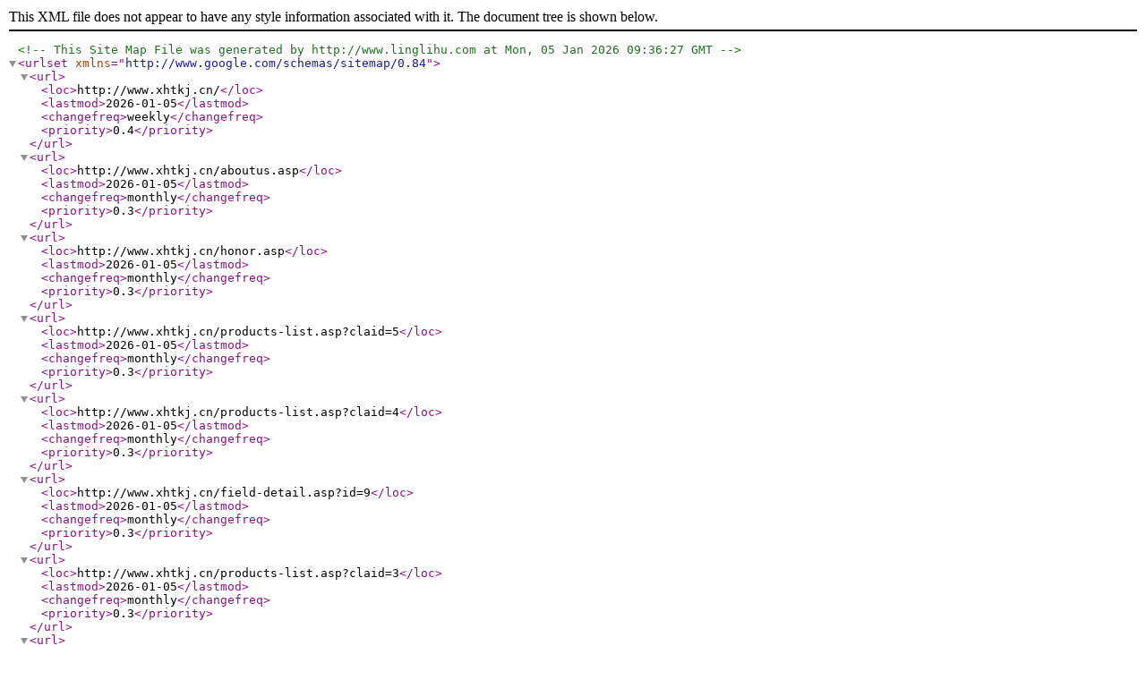

--- FILE ---
content_type: text/xml
request_url: http://www.xhtkj.cn/sitemap.xml
body_size: 2565
content:
<?xml version="1.0" encoding="utf-8"?>
<!--This Site Map File was generated by http://www.linglihu.com at Mon, 05 Jan 2026 09:36:27 GMT-->
<urlset xmlns="http://www.google.com/schemas/sitemap/0.84">
  <url>
    <loc>http://www.xhtkj.cn/</loc>
    <lastmod>2026-01-05</lastmod>
    <changefreq>weekly</changefreq>
    <priority>0.4</priority>
  </url>
  <url>
    <loc>http://www.xhtkj.cn/aboutus.asp</loc>
    <lastmod>2026-01-05</lastmod>
    <changefreq>monthly</changefreq>
    <priority>0.3</priority>
  </url>
  <url>
    <loc>http://www.xhtkj.cn/honor.asp</loc>
    <lastmod>2026-01-05</lastmod>
    <changefreq>monthly</changefreq>
    <priority>0.3</priority>
  </url>
  <url>
    <loc>http://www.xhtkj.cn/products-list.asp?claid=5</loc>
    <lastmod>2026-01-05</lastmod>
    <changefreq>monthly</changefreq>
    <priority>0.3</priority>
  </url>
  <url>
    <loc>http://www.xhtkj.cn/products-list.asp?claid=4</loc>
    <lastmod>2026-01-05</lastmod>
    <changefreq>monthly</changefreq>
    <priority>0.3</priority>
  </url>
  <url>
    <loc>http://www.xhtkj.cn/field-detail.asp?id=9</loc>
    <lastmod>2026-01-05</lastmod>
    <changefreq>monthly</changefreq>
    <priority>0.3</priority>
  </url>
  <url>
    <loc>http://www.xhtkj.cn/products-list.asp?claid=3</loc>
    <lastmod>2026-01-05</lastmod>
    <changefreq>monthly</changefreq>
    <priority>0.3</priority>
  </url>
  <url>
    <loc>http://www.xhtkj.cn/field-detail.asp?id=8</loc>
    <lastmod>2026-01-05</lastmod>
    <changefreq>monthly</changefreq>
    <priority>0.3</priority>
  </url>
  <url>
    <loc>http://www.xhtkj.cn/album.asp</loc>
    <lastmod>2026-01-05</lastmod>
    <changefreq>monthly</changefreq>
    <priority>0.3</priority>
  </url>
  <url>
    <loc>http://www.xhtkj.cn/wzdt.asp</loc>
    <lastmod>2026-01-05</lastmod>
    <changefreq>monthly</changefreq>
    <priority>0.3</priority>
  </url>
  <url>
    <loc>http://www.xhtkj.cn/products-detail.asp?cpid=1</loc>
    <lastmod>2026-01-05</lastmod>
    <changefreq>monthly</changefreq>
    <priority>0.3</priority>
  </url>
  <url>
    <loc>http://www.xhtkj.cn/news.asp?nid=1</loc>
    <lastmod>2026-01-05</lastmod>
    <changefreq>monthly</changefreq>
    <priority>0.3</priority>
  </url>
  <url>
    <loc>http://www.xhtkj.cn/news.asp?nid=2</loc>
    <lastmod>2026-01-05</lastmod>
    <changefreq>monthly</changefreq>
    <priority>0.3</priority>
  </url>
  <url>
    <loc>http://www.xhtkj.cn/news.asp</loc>
    <lastmod>2026-01-05</lastmod>
    <changefreq>monthly</changefreq>
    <priority>0.3</priority>
  </url>
  <url>
    <loc>http://www.xhtkj.cn/products-list.asp</loc>
    <lastmod>2026-01-05</lastmod>
    <changefreq>monthly</changefreq>
    <priority>0.3</priority>
  </url>
  <url>
    <loc>http://www.xhtkj.cn/field.asp</loc>
    <lastmod>2026-01-05</lastmod>
    <changefreq>monthly</changefreq>
    <priority>0.3</priority>
  </url>
  <url>
    <loc>http://www.xhtkj.cn/contact.asp</loc>
    <lastmod>2026-01-05</lastmod>
    <changefreq>monthly</changefreq>
    <priority>0.3</priority>
  </url>
  <url>
    <loc>http://www.xhtkj.cn/products-detail.asp?cpid=6</loc>
    <lastmod>2026-01-05</lastmod>
    <changefreq>monthly</changefreq>
    <priority>0.3</priority>
  </url>
  <url>
    <loc>http://www.xhtkj.cn/products-list.asp?claid=6</loc>
    <lastmod>2026-01-05</lastmod>
    <changefreq>monthly</changefreq>
    <priority>0.3</priority>
  </url>
  <url>
    <loc>http://www.xhtkj.cn/products-detail.asp?cpid=5</loc>
    <lastmod>2026-01-05</lastmod>
    <changefreq>monthly</changefreq>
    <priority>0.3</priority>
  </url>
  <url>
    <loc>http://www.xhtkj.cn/products-detail.asp?cpid=12</loc>
    <lastmod>2026-01-05</lastmod>
    <changefreq>monthly</changefreq>
    <priority>0.3</priority>
  </url>
  <url>
    <loc>http://www.xhtkj.cn/products-detail.asp?cpid=10</loc>
    <lastmod>2026-01-05</lastmod>
    <changefreq>monthly</changefreq>
    <priority>0.3</priority>
  </url>
  <url>
    <loc>http://www.xhtkj.cn/order.asp</loc>
    <lastmod>2026-01-05</lastmod>
    <changefreq>monthly</changefreq>
    <priority>0.3</priority>
  </url>
  <url>
    <loc>http://www.xhtkj.cn/products-detail.asp?cpid=14</loc>
    <lastmod>2026-01-05</lastmod>
    <changefreq>monthly</changefreq>
    <priority>0.3</priority>
  </url>
  <url>
    <loc>http://www.xhtkj.cn/products-detail.asp?cpid=13</loc>
    <lastmod>2026-01-05</lastmod>
    <changefreq>monthly</changefreq>
    <priority>0.3</priority>
  </url>
  <url>
    <loc>http://www.xhtkj.cn/news-detail.asp?id=253</loc>
    <lastmod>2026-01-05</lastmod>
    <changefreq>monthly</changefreq>
    <priority>0.3</priority>
  </url>
  <url>
    <loc>http://www.xhtkj.cn/products-detail.asp?cpid=2</loc>
    <lastmod>2026-01-05</lastmod>
    <changefreq>monthly</changefreq>
    <priority>0.3</priority>
  </url>
  <url>
    <loc>http://www.xhtkj.cn/news-detail.asp?id=249</loc>
    <lastmod>2026-01-05</lastmod>
    <changefreq>monthly</changefreq>
    <priority>0.3</priority>
  </url>
  <url>
    <loc>http://www.xhtkj.cn/news-detail.asp?id=247</loc>
    <lastmod>2026-01-05</lastmod>
    <changefreq>monthly</changefreq>
    <priority>0.3</priority>
  </url>
  <url>
    <loc>http://www.xhtkj.cn/field-detail.asp?id=10</loc>
    <lastmod>2026-01-05</lastmod>
    <changefreq>monthly</changefreq>
    <priority>0.3</priority>
  </url>
  <url>
    <loc>http://www.xhtkj.cn/news-detail.asp?id=251</loc>
    <lastmod>2026-01-05</lastmod>
    <changefreq>monthly</changefreq>
    <priority>0.3</priority>
  </url>
  <url>
    <loc>http://www.xhtkj.cn/problems.asp</loc>
    <lastmod>2026-01-05</lastmod>
    <changefreq>monthly</changefreq>
    <priority>0.3</priority>
  </url>
  <url>
    <loc>http://www.xhtkj.cn/news-detail.asp?id=250</loc>
    <lastmod>2026-01-05</lastmod>
    <changefreq>monthly</changefreq>
    <priority>0.3</priority>
  </url>
  <url>
    <loc>http://www.xhtkj.cn/news-detail.asp?id=252</loc>
    <lastmod>2026-01-05</lastmod>
    <changefreq>monthly</changefreq>
    <priority>0.3</priority>
  </url>
  <url>
    <loc>http://www.xhtkj.cn/field-detail.asp?id=7</loc>
    <lastmod>2026-01-05</lastmod>
    <changefreq>monthly</changefreq>
    <priority>0.3</priority>
  </url>
  <url>
    <loc>http://www.xhtkj.cn/news-detail.asp?id=248</loc>
    <lastmod>2026-01-05</lastmod>
    <changefreq>monthly</changefreq>
    <priority>0.3</priority>
  </url>
  <url>
    <loc>http://www.xhtkj.cn/products-detail.asp?cpid=11</loc>
    <lastmod>2026-01-05</lastmod>
    <changefreq>monthly</changefreq>
    <priority>0.3</priority>
  </url>
  <url>
    <loc>http://www.xhtkj.cn/problem-detail.asp?id=37</loc>
    <lastmod>2026-01-05</lastmod>
    <changefreq>monthly</changefreq>
    <priority>0.3</priority>
  </url>
  <url>
    <loc>http://www.xhtkj.cn/products-detail.asp?cpid=7</loc>
    <lastmod>2026-01-05</lastmod>
    <changefreq>monthly</changefreq>
    <priority>0.3</priority>
  </url>
  <url>
    <loc>http://www.xhtkj.cn/news-detail.asp?id=245</loc>
    <lastmod>2026-01-05</lastmod>
    <changefreq>monthly</changefreq>
    <priority>0.3</priority>
  </url>
  <url>
    <loc>http://www.xhtkj.cn/news-detail.asp?id=242</loc>
    <lastmod>2026-01-05</lastmod>
    <changefreq>monthly</changefreq>
    <priority>0.3</priority>
  </url>
  <url>
    <loc>http://www.xhtkj.cn/products-detail.asp?cpid=8</loc>
    <lastmod>2026-01-05</lastmod>
    <changefreq>monthly</changefreq>
    <priority>0.3</priority>
  </url>
  <url>
    <loc>http://www.xhtkj.cn/news-detail.asp?id=243</loc>
    <lastmod>2026-01-05</lastmod>
    <changefreq>monthly</changefreq>
    <priority>0.3</priority>
  </url>
  <url>
    <loc>http://www.xhtkj.cn/products-detail.asp?cpid=4</loc>
    <lastmod>2026-01-05</lastmod>
    <changefreq>monthly</changefreq>
    <priority>0.3</priority>
  </url>
  <url>
    <loc>http://www.xhtkj.cn/products-detail.asp?cpid=3</loc>
    <lastmod>2026-01-05</lastmod>
    <changefreq>monthly</changefreq>
    <priority>0.3</priority>
  </url>
  <url>
    <loc>http://www.xhtkj.cn/problem-detail.asp?id=36</loc>
    <lastmod>2026-01-05</lastmod>
    <changefreq>monthly</changefreq>
    <priority>0.3</priority>
  </url>
  <url>
    <loc>http://www.xhtkj.cn/products-detail.asp?cpid=9</loc>
    <lastmod>2026-01-05</lastmod>
    <changefreq>monthly</changefreq>
    <priority>0.3</priority>
  </url>
  <url>
    <loc>http://www.xhtkj.cn/news-detail.asp?id=244</loc>
    <lastmod>2026-01-05</lastmod>
    <changefreq>monthly</changefreq>
    <priority>0.3</priority>
  </url>
  <url>
    <loc>http://www.xhtkj.cn/maphome.asp</loc>
    <lastmod>2026-01-05</lastmod>
    <changefreq>monthly</changefreq>
    <priority>0.3</priority>
  </url>
  <url>
    <loc>http://www.xhtkj.cn/problem-detail.asp?id=35</loc>
    <lastmod>2026-01-05</lastmod>
    <changefreq>monthly</changefreq>
    <priority>0.3</priority>
  </url>
  <url>
    <loc>http://www.xhtkj.cn/products-list.asp?claid=1</loc>
    <lastmod>2026-01-05</lastmod>
    <changefreq>monthly</changefreq>
    <priority>0.3</priority>
  </url>
  <url>
    <loc>http://www.xhtkj.cn/products.asp</loc>
    <lastmod>2026-01-05</lastmod>
    <changefreq>monthly</changefreq>
    <priority>0.3</priority>
  </url>
  <url>
    <loc>http://www.xhtkj.cn/news-detail.asp?id=246</loc>
    <lastmod>2026-01-05</lastmod>
    <changefreq>monthly</changefreq>
    <priority>0.3</priority>
  </url>
  <url>
    <loc>http://www.xhtkj.cn/products-list.asp?claid=2</loc>
    <lastmod>2026-01-05</lastmod>
    <changefreq>monthly</changefreq>
    <priority>0.3</priority>
  </url>
  <url>
    <loc>http://www.xhtkj.cn/news-detail.asp?id=239</loc>
    <lastmod>2026-01-05</lastmod>
    <changefreq>monthly</changefreq>
    <priority>0.3</priority>
  </url>
  <url>
    <loc>http://www.xhtkj.cn/news-detail.asp?id=241</loc>
    <lastmod>2026-01-05</lastmod>
    <changefreq>monthly</changefreq>
    <priority>0.3</priority>
  </url>
  <url>
    <loc>http://www.xhtkj.cn/news-detail.asp?id=237</loc>
    <lastmod>2026-01-05</lastmod>
    <changefreq>monthly</changefreq>
    <priority>0.3</priority>
  </url>
  <url>
    <loc>http://www.xhtkj.cn/news-detail.asp?id=236</loc>
    <lastmod>2026-01-05</lastmod>
    <changefreq>monthly</changefreq>
    <priority>0.3</priority>
  </url>
  <url>
    <loc>http://www.xhtkj.cn/news-detail.asp?id=240</loc>
    <lastmod>2026-01-05</lastmod>
    <changefreq>monthly</changefreq>
    <priority>0.3</priority>
  </url>
  <url>
    <loc>http://www.xhtkj.cn/news-detail.asp?id=232</loc>
    <lastmod>2026-01-05</lastmod>
    <changefreq>monthly</changefreq>
    <priority>0.3</priority>
  </url>
  <url>
    <loc>http://www.xhtkj.cn/news-detail.asp?id=235</loc>
    <lastmod>2026-01-05</lastmod>
    <changefreq>monthly</changefreq>
    <priority>0.3</priority>
  </url>
  <url>
    <loc>http://www.xhtkj.cn/news-detail.asp?id=234</loc>
    <lastmod>2026-01-05</lastmod>
    <changefreq>monthly</changefreq>
    <priority>0.3</priority>
  </url>
  <url>
    <loc>http://www.xhtkj.cn/problem-detail.asp?id=34</loc>
    <lastmod>2026-01-05</lastmod>
    <changefreq>monthly</changefreq>
    <priority>0.3</priority>
  </url>
  <url>
    <loc>http://www.xhtkj.cn/news-detail.asp?id=228</loc>
    <lastmod>2026-01-05</lastmod>
    <changefreq>monthly</changefreq>
    <priority>0.3</priority>
  </url>
  <url>
    <loc>http://www.xhtkj.cn/news-detail.asp?id=231</loc>
    <lastmod>2026-01-05</lastmod>
    <changefreq>monthly</changefreq>
    <priority>0.3</priority>
  </url>
  <url>
    <loc>http://www.xhtkj.cn/news-detail.asp?id=238</loc>
    <lastmod>2026-01-05</lastmod>
    <changefreq>monthly</changefreq>
    <priority>0.3</priority>
  </url>
  <url>
    <loc>http://www.xhtkj.cn/news-detail.asp?id=227</loc>
    <lastmod>2026-01-05</lastmod>
    <changefreq>monthly</changefreq>
    <priority>0.3</priority>
  </url>
  <url>
    <loc>http://www.xhtkj.cn/news-detail.asp?id=225</loc>
    <lastmod>2026-01-05</lastmod>
    <changefreq>monthly</changefreq>
    <priority>0.3</priority>
  </url>
  <url>
    <loc>http://www.xhtkj.cn/news-detail.asp?id=229</loc>
    <lastmod>2026-01-05</lastmod>
    <changefreq>monthly</changefreq>
    <priority>0.3</priority>
  </url>
  <url>
    <loc>http://www.xhtkj.cn/news-detail.asp?id=223</loc>
    <lastmod>2026-01-05</lastmod>
    <changefreq>monthly</changefreq>
    <priority>0.3</priority>
  </url>
  <url>
    <loc>http://www.xhtkj.cn/news-detail.asp?id=224</loc>
    <lastmod>2026-01-05</lastmod>
    <changefreq>monthly</changefreq>
    <priority>0.3</priority>
  </url>
  <url>
    <loc>http://www.xhtkj.cn/news-detail.asp?id=230</loc>
    <lastmod>2026-01-05</lastmod>
    <changefreq>monthly</changefreq>
    <priority>0.3</priority>
  </url>
  <url>
    <loc>http://www.xhtkj.cn/news-detail.asp?id=233</loc>
    <lastmod>2026-01-05</lastmod>
    <changefreq>monthly</changefreq>
    <priority>0.3</priority>
  </url>
  <url>
    <loc>http://www.xhtkj.cn/news-detail.asp?id=226</loc>
    <lastmod>2026-01-05</lastmod>
    <changefreq>monthly</changefreq>
    <priority>0.3</priority>
  </url>
  <url>
    <loc>http://www.xhtkj.cn/news-detail.asp?id=218</loc>
    <lastmod>2026-01-05</lastmod>
    <changefreq>monthly</changefreq>
    <priority>0.3</priority>
  </url>
  <url>
    <loc>http://www.xhtkj.cn/news-detail.asp?id=219</loc>
    <lastmod>2026-01-05</lastmod>
    <changefreq>monthly</changefreq>
    <priority>0.3</priority>
  </url>
  <url>
    <loc>http://www.xhtkj.cn/news-detail.asp?id=220</loc>
    <lastmod>2026-01-05</lastmod>
    <changefreq>monthly</changefreq>
    <priority>0.3</priority>
  </url>
  <url>
    <loc>http://www.xhtkj.cn/news-detail.asp?id=222</loc>
    <lastmod>2026-01-05</lastmod>
    <changefreq>monthly</changefreq>
    <priority>0.3</priority>
  </url>
  <url>
    <loc>http://www.xhtkj.cn/news-detail.asp?id=217</loc>
    <lastmod>2026-01-05</lastmod>
    <changefreq>monthly</changefreq>
    <priority>0.3</priority>
  </url>
  <url>
    <loc>http://www.xhtkj.cn/news-detail.asp?id=216</loc>
    <lastmod>2026-01-05</lastmod>
    <changefreq>monthly</changefreq>
    <priority>0.3</priority>
  </url>
  <url>
    <loc>http://www.xhtkj.cn/news-detail.asp?id=215</loc>
    <lastmod>2026-01-05</lastmod>
    <changefreq>monthly</changefreq>
    <priority>0.3</priority>
  </url>
  <url>
    <loc>http://www.xhtkj.cn/news-detail.asp?id=209</loc>
    <lastmod>2026-01-05</lastmod>
    <changefreq>monthly</changefreq>
    <priority>0.3</priority>
  </url>
  <url>
    <loc>http://www.xhtkj.cn/news-detail.asp?id=221</loc>
    <lastmod>2026-01-05</lastmod>
    <changefreq>monthly</changefreq>
    <priority>0.3</priority>
  </url>
  <url>
    <loc>http://www.xhtkj.cn/news-detail.asp?id=210</loc>
    <lastmod>2026-01-05</lastmod>
    <changefreq>monthly</changefreq>
    <priority>0.3</priority>
  </url>
  <url>
    <loc>http://www.xhtkj.cn/news-detail.asp?id=205</loc>
    <lastmod>2026-01-05</lastmod>
    <changefreq>monthly</changefreq>
    <priority>0.3</priority>
  </url>
  <url>
    <loc>http://www.xhtkj.cn/news-detail.asp?id=214</loc>
    <lastmod>2026-01-05</lastmod>
    <changefreq>monthly</changefreq>
    <priority>0.3</priority>
  </url>
  <url>
    <loc>http://www.xhtkj.cn/news-detail.asp?id=212</loc>
    <lastmod>2026-01-05</lastmod>
    <changefreq>monthly</changefreq>
    <priority>0.3</priority>
  </url>
  <url>
    <loc>http://www.xhtkj.cn/news-detail.asp?id=203</loc>
    <lastmod>2026-01-05</lastmod>
    <changefreq>monthly</changefreq>
    <priority>0.3</priority>
  </url>
  <url>
    <loc>http://www.xhtkj.cn/news-detail.asp?id=207</loc>
    <lastmod>2026-01-05</lastmod>
    <changefreq>monthly</changefreq>
    <priority>0.3</priority>
  </url>
  <url>
    <loc>http://www.xhtkj.cn/news-detail.asp?id=201</loc>
    <lastmod>2026-01-05</lastmod>
    <changefreq>monthly</changefreq>
    <priority>0.3</priority>
  </url>
  <url>
    <loc>http://www.xhtkj.cn/news-detail.asp?id=202</loc>
    <lastmod>2026-01-05</lastmod>
    <changefreq>monthly</changefreq>
    <priority>0.3</priority>
  </url>
  <url>
    <loc>http://www.xhtkj.cn/news-detail.asp?id=199</loc>
    <lastmod>2026-01-05</lastmod>
    <changefreq>monthly</changefreq>
    <priority>0.3</priority>
  </url>
  <url>
    <loc>http://www.xhtkj.cn/news-detail.asp?id=208</loc>
    <lastmod>2026-01-05</lastmod>
    <changefreq>monthly</changefreq>
    <priority>0.3</priority>
  </url>
  <url>
    <loc>http://www.xhtkj.cn/news-detail.asp?id=200</loc>
    <lastmod>2026-01-05</lastmod>
    <changefreq>monthly</changefreq>
    <priority>0.3</priority>
  </url>
  <url>
    <loc>http://www.xhtkj.cn/news-detail.asp?id=213</loc>
    <lastmod>2026-01-05</lastmod>
    <changefreq>monthly</changefreq>
    <priority>0.3</priority>
  </url>
  <url>
    <loc>http://www.xhtkj.cn/news-detail.asp?id=198</loc>
    <lastmod>2026-01-05</lastmod>
    <changefreq>monthly</changefreq>
    <priority>0.3</priority>
  </url>
  <url>
    <loc>http://www.xhtkj.cn/news-detail.asp?id=204</loc>
    <lastmod>2026-01-05</lastmod>
    <changefreq>monthly</changefreq>
    <priority>0.3</priority>
  </url>
  <url>
    <loc>http://www.xhtkj.cn/news-detail.asp?id=196</loc>
    <lastmod>2026-01-05</lastmod>
    <changefreq>monthly</changefreq>
    <priority>0.3</priority>
  </url>
  <url>
    <loc>http://www.xhtkj.cn/news-detail.asp?id=211</loc>
    <lastmod>2026-01-05</lastmod>
    <changefreq>monthly</changefreq>
    <priority>0.3</priority>
  </url>
  <url>
    <loc>http://www.xhtkj.cn/news-detail.asp?id=195</loc>
    <lastmod>2026-01-05</lastmod>
    <changefreq>monthly</changefreq>
    <priority>0.3</priority>
  </url>
  <url>
    <loc>http://www.xhtkj.cn/news-detail.asp?id=194</loc>
    <lastmod>2026-01-05</lastmod>
    <changefreq>monthly</changefreq>
    <priority>0.3</priority>
  </url>
  <url>
    <loc>http://www.xhtkj.cn/news-detail.asp?id=197</loc>
    <lastmod>2026-01-05</lastmod>
    <changefreq>monthly</changefreq>
    <priority>0.3</priority>
  </url>
  <url>
    <loc>http://www.xhtkj.cn/news-detail.asp?id=193</loc>
    <lastmod>2026-01-05</lastmod>
    <changefreq>monthly</changefreq>
    <priority>0.3</priority>
  </url>
  <url>
    <loc>http://www.xhtkj.cn/news-detail.asp?id=189</loc>
    <lastmod>2026-01-05</lastmod>
    <changefreq>monthly</changefreq>
    <priority>0.3</priority>
  </url>
  <url>
    <loc>http://www.xhtkj.cn/news-detail.asp?id=191</loc>
    <lastmod>2026-01-05</lastmod>
    <changefreq>monthly</changefreq>
    <priority>0.3</priority>
  </url>
  <url>
    <loc>http://www.xhtkj.cn/news-detail.asp?id=185</loc>
    <lastmod>2026-01-05</lastmod>
    <changefreq>monthly</changefreq>
    <priority>0.3</priority>
  </url>
  <url>
    <loc>http://www.xhtkj.cn/news-detail.asp?id=183</loc>
    <lastmod>2026-01-05</lastmod>
    <changefreq>monthly</changefreq>
    <priority>0.3</priority>
  </url>
  <url>
    <loc>http://www.xhtkj.cn/news-detail.asp?id=181</loc>
    <lastmod>2026-01-05</lastmod>
    <changefreq>monthly</changefreq>
    <priority>0.3</priority>
  </url>
  <url>
    <loc>http://www.xhtkj.cn/news-detail.asp?id=184</loc>
    <lastmod>2026-01-05</lastmod>
    <changefreq>monthly</changefreq>
    <priority>0.3</priority>
  </url>
  <url>
    <loc>http://www.xhtkj.cn/news-detail.asp?id=179</loc>
    <lastmod>2026-01-05</lastmod>
    <changefreq>monthly</changefreq>
    <priority>0.3</priority>
  </url>
  <url>
    <loc>http://www.xhtkj.cn/news-detail.asp?id=206</loc>
    <lastmod>2026-01-05</lastmod>
    <changefreq>monthly</changefreq>
    <priority>0.3</priority>
  </url>
  <url>
    <loc>http://www.xhtkj.cn/news-detail.asp?id=182</loc>
    <lastmod>2026-01-05</lastmod>
    <changefreq>monthly</changefreq>
    <priority>0.3</priority>
  </url>
  <url>
    <loc>http://www.xhtkj.cn/news-detail.asp?id=192</loc>
    <lastmod>2026-01-05</lastmod>
    <changefreq>monthly</changefreq>
    <priority>0.3</priority>
  </url>
  <url>
    <loc>http://www.xhtkj.cn/news-detail.asp?id=190</loc>
    <lastmod>2026-01-05</lastmod>
    <changefreq>monthly</changefreq>
    <priority>0.3</priority>
  </url>
  <url>
    <loc>http://www.xhtkj.cn/news-detail.asp?id=180</loc>
    <lastmod>2026-01-05</lastmod>
    <changefreq>monthly</changefreq>
    <priority>0.3</priority>
  </url>
  <url>
    <loc>http://www.xhtkj.cn/news-detail.asp?id=188</loc>
    <lastmod>2026-01-05</lastmod>
    <changefreq>monthly</changefreq>
    <priority>0.3</priority>
  </url>
  <url>
    <loc>http://www.xhtkj.cn/news-detail.asp?id=178</loc>
    <lastmod>2026-01-05</lastmod>
    <changefreq>monthly</changefreq>
    <priority>0.3</priority>
  </url>
  <url>
    <loc>http://www.xhtkj.cn/news-detail.asp?id=186</loc>
    <lastmod>2026-01-05</lastmod>
    <changefreq>monthly</changefreq>
    <priority>0.3</priority>
  </url>
  <url>
    <loc>http://www.xhtkj.cn/news-detail.asp?id=177</loc>
    <lastmod>2026-01-05</lastmod>
    <changefreq>monthly</changefreq>
    <priority>0.3</priority>
  </url>
  <url>
    <loc>http://www.xhtkj.cn/news-detail.asp?id=176</loc>
    <lastmod>2026-01-05</lastmod>
    <changefreq>monthly</changefreq>
    <priority>0.3</priority>
  </url>
  <url>
    <loc>http://www.xhtkj.cn/news-detail.asp?id=175</loc>
    <lastmod>2026-01-05</lastmod>
    <changefreq>monthly</changefreq>
    <priority>0.3</priority>
  </url>
  <url>
    <loc>http://www.xhtkj.cn/news-detail.asp?id=174</loc>
    <lastmod>2026-01-05</lastmod>
    <changefreq>monthly</changefreq>
    <priority>0.3</priority>
  </url>
  <url>
    <loc>http://www.xhtkj.cn/news-detail.asp?id=170</loc>
    <lastmod>2026-01-05</lastmod>
    <changefreq>monthly</changefreq>
    <priority>0.3</priority>
  </url>
  <url>
    <loc>http://www.xhtkj.cn/news-detail.asp?id=166</loc>
    <lastmod>2026-01-05</lastmod>
    <changefreq>monthly</changefreq>
    <priority>0.3</priority>
  </url>
  <url>
    <loc>http://www.xhtkj.cn/news-detail.asp?id=168</loc>
    <lastmod>2026-01-05</lastmod>
    <changefreq>monthly</changefreq>
    <priority>0.3</priority>
  </url>
  <url>
    <loc>http://www.xhtkj.cn/news-detail.asp?id=171</loc>
    <lastmod>2026-01-05</lastmod>
    <changefreq>monthly</changefreq>
    <priority>0.3</priority>
  </url>
  <url>
    <loc>http://www.xhtkj.cn/news-detail.asp?id=187</loc>
    <lastmod>2026-01-05</lastmod>
    <changefreq>monthly</changefreq>
    <priority>0.3</priority>
  </url>
  <url>
    <loc>http://www.xhtkj.cn/news-detail.asp?id=159</loc>
    <lastmod>2026-01-05</lastmod>
    <changefreq>monthly</changefreq>
    <priority>0.3</priority>
  </url>
  <url>
    <loc>http://www.xhtkj.cn/news-detail.asp?id=164</loc>
    <lastmod>2026-01-05</lastmod>
    <changefreq>monthly</changefreq>
    <priority>0.3</priority>
  </url>
  <url>
    <loc>http://www.xhtkj.cn/news-detail.asp?id=161</loc>
    <lastmod>2026-01-05</lastmod>
    <changefreq>monthly</changefreq>
    <priority>0.3</priority>
  </url>
  <url>
    <loc>http://www.xhtkj.cn/news-detail.asp?id=158</loc>
    <lastmod>2026-01-05</lastmod>
    <changefreq>monthly</changefreq>
    <priority>0.3</priority>
  </url>
  <url>
    <loc>http://www.xhtkj.cn/news-detail.asp?id=169</loc>
    <lastmod>2026-01-05</lastmod>
    <changefreq>monthly</changefreq>
    <priority>0.3</priority>
  </url>
  <url>
    <loc>http://www.xhtkj.cn/news-detail.asp?id=167</loc>
    <lastmod>2026-01-05</lastmod>
    <changefreq>monthly</changefreq>
    <priority>0.3</priority>
  </url>
  <url>
    <loc>http://www.xhtkj.cn/news-detail.asp?id=165</loc>
    <lastmod>2026-01-05</lastmod>
    <changefreq>monthly</changefreq>
    <priority>0.3</priority>
  </url>
  <url>
    <loc>http://www.xhtkj.cn/news-detail.asp?id=156</loc>
    <lastmod>2026-01-05</lastmod>
    <changefreq>monthly</changefreq>
    <priority>0.3</priority>
  </url>
  <url>
    <loc>http://www.xhtkj.cn/news-detail.asp?id=157</loc>
    <lastmod>2026-01-05</lastmod>
    <changefreq>monthly</changefreq>
    <priority>0.3</priority>
  </url>
  <url>
    <loc>http://www.xhtkj.cn/news-detail.asp?id=154</loc>
    <lastmod>2026-01-05</lastmod>
    <changefreq>monthly</changefreq>
    <priority>0.3</priority>
  </url>
  <url>
    <loc>http://www.xhtkj.cn/news-detail.asp?id=155</loc>
    <lastmod>2026-01-05</lastmod>
    <changefreq>monthly</changefreq>
    <priority>0.3</priority>
  </url>
  <url>
    <loc>http://www.xhtkj.cn/news-detail.asp?id=147</loc>
    <lastmod>2026-01-05</lastmod>
    <changefreq>monthly</changefreq>
    <priority>0.3</priority>
  </url>
  <url>
    <loc>http://www.xhtkj.cn/news-detail.asp?id=151</loc>
    <lastmod>2026-01-05</lastmod>
    <changefreq>monthly</changefreq>
    <priority>0.3</priority>
  </url>
  <url>
    <loc>http://www.xhtkj.cn/news-detail.asp?id=152</loc>
    <lastmod>2026-01-05</lastmod>
    <changefreq>monthly</changefreq>
    <priority>0.3</priority>
  </url>
  <url>
    <loc>http://www.xhtkj.cn/news-detail.asp?id=153</loc>
    <lastmod>2026-01-05</lastmod>
    <changefreq>monthly</changefreq>
    <priority>0.3</priority>
  </url>
  <url>
    <loc>http://www.xhtkj.cn/news-detail.asp?id=160</loc>
    <lastmod>2026-01-05</lastmod>
    <changefreq>monthly</changefreq>
    <priority>0.3</priority>
  </url>
  <url>
    <loc>http://www.xhtkj.cn/news-detail.asp?id=143</loc>
    <lastmod>2026-01-05</lastmod>
    <changefreq>monthly</changefreq>
    <priority>0.3</priority>
  </url>
  <url>
    <loc>http://www.xhtkj.cn/news-detail.asp?id=150</loc>
    <lastmod>2026-01-05</lastmod>
    <changefreq>monthly</changefreq>
    <priority>0.3</priority>
  </url>
  <url>
    <loc>http://www.xhtkj.cn/news-detail.asp?id=145</loc>
    <lastmod>2026-01-05</lastmod>
    <changefreq>monthly</changefreq>
    <priority>0.3</priority>
  </url>
  <url>
    <loc>http://www.xhtkj.cn/news-detail.asp?id=140</loc>
    <lastmod>2026-01-05</lastmod>
    <changefreq>monthly</changefreq>
    <priority>0.3</priority>
  </url>
  <url>
    <loc>http://www.xhtkj.cn/news-detail.asp?id=141</loc>
    <lastmod>2026-01-05</lastmod>
    <changefreq>monthly</changefreq>
    <priority>0.3</priority>
  </url>
  <url>
    <loc>http://www.xhtkj.cn/news-detail.asp?id=138</loc>
    <lastmod>2026-01-05</lastmod>
    <changefreq>monthly</changefreq>
    <priority>0.3</priority>
  </url>
  <url>
    <loc>http://www.xhtkj.cn/news-detail.asp?id=142</loc>
    <lastmod>2026-01-05</lastmod>
    <changefreq>monthly</changefreq>
    <priority>0.3</priority>
  </url>
  <url>
    <loc>http://www.xhtkj.cn/news-detail.asp?id=146</loc>
    <lastmod>2026-01-05</lastmod>
    <changefreq>monthly</changefreq>
    <priority>0.3</priority>
  </url>
  <url>
    <loc>http://www.xhtkj.cn/news-detail.asp?id=136</loc>
    <lastmod>2026-01-05</lastmod>
    <changefreq>monthly</changefreq>
    <priority>0.3</priority>
  </url>
  <url>
    <loc>http://www.xhtkj.cn/news-detail.asp?id=133</loc>
    <lastmod>2026-01-05</lastmod>
    <changefreq>monthly</changefreq>
    <priority>0.3</priority>
  </url>
  <url>
    <loc>http://www.xhtkj.cn/news-detail.asp?id=137</loc>
    <lastmod>2026-01-05</lastmod>
    <changefreq>monthly</changefreq>
    <priority>0.3</priority>
  </url>
  <url>
    <loc>http://www.xhtkj.cn/news-detail.asp?id=132</loc>
    <lastmod>2026-01-05</lastmod>
    <changefreq>monthly</changefreq>
    <priority>0.3</priority>
  </url>
  <url>
    <loc>http://www.xhtkj.cn/news-detail.asp?id=149</loc>
    <lastmod>2026-01-05</lastmod>
    <changefreq>monthly</changefreq>
    <priority>0.3</priority>
  </url>
  <url>
    <loc>http://www.xhtkj.cn/news-detail.asp?id=134</loc>
    <lastmod>2026-01-05</lastmod>
    <changefreq>monthly</changefreq>
    <priority>0.3</priority>
  </url>
  <url>
    <loc>http://www.xhtkj.cn/news-detail.asp?id=135</loc>
    <lastmod>2026-01-05</lastmod>
    <changefreq>monthly</changefreq>
    <priority>0.3</priority>
  </url>
  <url>
    <loc>http://www.xhtkj.cn/news-detail.asp?id=131</loc>
    <lastmod>2026-01-05</lastmod>
    <changefreq>monthly</changefreq>
    <priority>0.3</priority>
  </url>
  <url>
    <loc>http://www.xhtkj.cn/news-detail.asp?id=139</loc>
    <lastmod>2026-01-05</lastmod>
    <changefreq>monthly</changefreq>
    <priority>0.3</priority>
  </url>
  <url>
    <loc>http://www.xhtkj.cn/news-detail.asp?id=144</loc>
    <lastmod>2026-01-05</lastmod>
    <changefreq>monthly</changefreq>
    <priority>0.3</priority>
  </url>
  <url>
    <loc>http://www.xhtkj.cn/news-detail.asp?id=148</loc>
    <lastmod>2026-01-05</lastmod>
    <changefreq>monthly</changefreq>
    <priority>0.3</priority>
  </url>
  <url>
    <loc>http://www.xhtkj.cn/news-detail.asp?id=130</loc>
    <lastmod>2026-01-05</lastmod>
    <changefreq>monthly</changefreq>
    <priority>0.3</priority>
  </url>
  <url>
    <loc>http://www.xhtkj.cn/news-detail.asp?id=127</loc>
    <lastmod>2026-01-05</lastmod>
    <changefreq>monthly</changefreq>
    <priority>0.3</priority>
  </url>
  <url>
    <loc>http://www.xhtkj.cn/news-detail.asp?id=128</loc>
    <lastmod>2026-01-05</lastmod>
    <changefreq>monthly</changefreq>
    <priority>0.3</priority>
  </url>
  <url>
    <loc>http://www.xhtkj.cn/news-detail.asp?id=129</loc>
    <lastmod>2026-01-05</lastmod>
    <changefreq>monthly</changefreq>
    <priority>0.3</priority>
  </url>
  <url>
    <loc>http://www.xhtkj.cn/news-detail.asp?id=122</loc>
    <lastmod>2026-01-05</lastmod>
    <changefreq>monthly</changefreq>
    <priority>0.3</priority>
  </url>
  <url>
    <loc>http://www.xhtkj.cn/news-detail.asp?id=125</loc>
    <lastmod>2026-01-05</lastmod>
    <changefreq>monthly</changefreq>
    <priority>0.3</priority>
  </url>
  <url>
    <loc>http://www.xhtkj.cn/news-detail.asp?id=120</loc>
    <lastmod>2026-01-05</lastmod>
    <changefreq>monthly</changefreq>
    <priority>0.3</priority>
  </url>
  <url>
    <loc>http://www.xhtkj.cn/news-detail.asp?id=123</loc>
    <lastmod>2026-01-05</lastmod>
    <changefreq>monthly</changefreq>
    <priority>0.3</priority>
  </url>
  <url>
    <loc>http://www.xhtkj.cn/news-detail.asp?id=126</loc>
    <lastmod>2026-01-05</lastmod>
    <changefreq>monthly</changefreq>
    <priority>0.3</priority>
  </url>
  <url>
    <loc>http://www.xhtkj.cn/news-detail.asp?id=117</loc>
    <lastmod>2026-01-05</lastmod>
    <changefreq>monthly</changefreq>
    <priority>0.3</priority>
  </url>
  <url>
    <loc>http://www.xhtkj.cn/news-detail.asp?id=124</loc>
    <lastmod>2026-01-05</lastmod>
    <changefreq>monthly</changefreq>
    <priority>0.3</priority>
  </url>
  <url>
    <loc>http://www.xhtkj.cn/news-detail.asp?id=115</loc>
    <lastmod>2026-01-05</lastmod>
    <changefreq>monthly</changefreq>
    <priority>0.3</priority>
  </url>
  <url>
    <loc>http://www.xhtkj.cn/news-detail.asp?id=116</loc>
    <lastmod>2026-01-05</lastmod>
    <changefreq>monthly</changefreq>
    <priority>0.3</priority>
  </url>
  <url>
    <loc>http://www.xhtkj.cn/news-detail.asp?id=121</loc>
    <lastmod>2026-01-05</lastmod>
    <changefreq>monthly</changefreq>
    <priority>0.3</priority>
  </url>
  <url>
    <loc>http://www.xhtkj.cn/news-detail.asp?id=118</loc>
    <lastmod>2026-01-05</lastmod>
    <changefreq>monthly</changefreq>
    <priority>0.3</priority>
  </url>
  <url>
    <loc>http://www.xhtkj.cn/news-detail.asp?id=111</loc>
    <lastmod>2026-01-05</lastmod>
    <changefreq>monthly</changefreq>
    <priority>0.3</priority>
  </url>
  <url>
    <loc>http://www.xhtkj.cn/news-detail.asp?id=114</loc>
    <lastmod>2026-01-05</lastmod>
    <changefreq>monthly</changefreq>
    <priority>0.3</priority>
  </url>
  <url>
    <loc>http://www.xhtkj.cn/news-detail.asp?id=109</loc>
    <lastmod>2026-01-05</lastmod>
    <changefreq>monthly</changefreq>
    <priority>0.3</priority>
  </url>
  <url>
    <loc>http://www.xhtkj.cn/news-detail.asp?id=110</loc>
    <lastmod>2026-01-05</lastmod>
    <changefreq>monthly</changefreq>
    <priority>0.3</priority>
  </url>
  <url>
    <loc>http://www.xhtkj.cn/news-detail.asp?id=119</loc>
    <lastmod>2026-01-05</lastmod>
    <changefreq>monthly</changefreq>
    <priority>0.3</priority>
  </url>
  <url>
    <loc>http://www.xhtkj.cn/news-detail.asp?id=108</loc>
    <lastmod>2026-01-05</lastmod>
    <changefreq>monthly</changefreq>
    <priority>0.3</priority>
  </url>
  <url>
    <loc>http://www.xhtkj.cn/news-detail.asp?id=113</loc>
    <lastmod>2026-01-05</lastmod>
    <changefreq>monthly</changefreq>
    <priority>0.3</priority>
  </url>
  <url>
    <loc>http://www.xhtkj.cn/news-detail.asp?id=106</loc>
    <lastmod>2026-01-05</lastmod>
    <changefreq>monthly</changefreq>
    <priority>0.3</priority>
  </url>
  <url>
    <loc>http://www.xhtkj.cn/news-detail.asp?id=105</loc>
    <lastmod>2026-01-05</lastmod>
    <changefreq>monthly</changefreq>
    <priority>0.3</priority>
  </url>
  <url>
    <loc>http://www.xhtkj.cn/news-detail.asp?id=104</loc>
    <lastmod>2026-01-05</lastmod>
    <changefreq>monthly</changefreq>
    <priority>0.3</priority>
  </url>
  <url>
    <loc>http://www.xhtkj.cn/news-detail.asp?id=103</loc>
    <lastmod>2026-01-05</lastmod>
    <changefreq>monthly</changefreq>
    <priority>0.3</priority>
  </url>
  <url>
    <loc>http://www.xhtkj.cn/news-detail.asp?id=112</loc>
    <lastmod>2026-01-05</lastmod>
    <changefreq>monthly</changefreq>
    <priority>0.3</priority>
  </url>
  <url>
    <loc>http://www.xhtkj.cn/news-detail.asp?id=98</loc>
    <lastmod>2026-01-05</lastmod>
    <changefreq>monthly</changefreq>
    <priority>0.3</priority>
  </url>
  <url>
    <loc>http://www.xhtkj.cn/news-detail.asp?id=100</loc>
    <lastmod>2026-01-05</lastmod>
    <changefreq>monthly</changefreq>
    <priority>0.3</priority>
  </url>
  <url>
    <loc>http://www.xhtkj.cn/news-detail.asp?id=102</loc>
    <lastmod>2026-01-05</lastmod>
    <changefreq>monthly</changefreq>
    <priority>0.3</priority>
  </url>
  <url>
    <loc>http://www.xhtkj.cn/news-detail.asp?id=93</loc>
    <lastmod>2026-01-05</lastmod>
    <changefreq>monthly</changefreq>
    <priority>0.3</priority>
  </url>
  <url>
    <loc>http://www.xhtkj.cn/news-detail.asp?id=94</loc>
    <lastmod>2026-01-05</lastmod>
    <changefreq>monthly</changefreq>
    <priority>0.3</priority>
  </url>
  <url>
    <loc>http://www.xhtkj.cn/news-detail.asp?id=107</loc>
    <lastmod>2026-01-05</lastmod>
    <changefreq>monthly</changefreq>
    <priority>0.3</priority>
  </url>
  <url>
    <loc>http://www.xhtkj.cn/news-detail.asp?id=90</loc>
    <lastmod>2026-01-05</lastmod>
    <changefreq>monthly</changefreq>
    <priority>0.3</priority>
  </url>
  <url>
    <loc>http://www.xhtkj.cn/news-detail.asp?id=97</loc>
    <lastmod>2026-01-05</lastmod>
    <changefreq>monthly</changefreq>
    <priority>0.3</priority>
  </url>
  <url>
    <loc>http://www.xhtkj.cn/news-detail.asp?id=91</loc>
    <lastmod>2026-01-05</lastmod>
    <changefreq>monthly</changefreq>
    <priority>0.3</priority>
  </url>
  <url>
    <loc>http://www.xhtkj.cn/news-detail.asp?id=96</loc>
    <lastmod>2026-01-05</lastmod>
    <changefreq>monthly</changefreq>
    <priority>0.3</priority>
  </url>
  <url>
    <loc>http://www.xhtkj.cn/news-detail.asp?id=87</loc>
    <lastmod>2026-01-05</lastmod>
    <changefreq>monthly</changefreq>
    <priority>0.3</priority>
  </url>
  <url>
    <loc>http://www.xhtkj.cn/news-detail.asp?id=99</loc>
    <lastmod>2026-01-05</lastmod>
    <changefreq>monthly</changefreq>
    <priority>0.3</priority>
  </url>
  <url>
    <loc>http://www.xhtkj.cn/news-detail.asp?id=89</loc>
    <lastmod>2026-01-05</lastmod>
    <changefreq>monthly</changefreq>
    <priority>0.3</priority>
  </url>
  <url>
    <loc>http://www.xhtkj.cn/news-detail.asp?id=101</loc>
    <lastmod>2026-01-05</lastmod>
    <changefreq>monthly</changefreq>
    <priority>0.3</priority>
  </url>
  <url>
    <loc>http://www.xhtkj.cn/news-detail.asp?id=85</loc>
    <lastmod>2026-01-05</lastmod>
    <changefreq>monthly</changefreq>
    <priority>0.3</priority>
  </url>
  <url>
    <loc>http://www.xhtkj.cn/news-detail.asp?id=84</loc>
    <lastmod>2026-01-05</lastmod>
    <changefreq>monthly</changefreq>
    <priority>0.3</priority>
  </url>
  <url>
    <loc>http://www.xhtkj.cn/news-detail.asp?id=95</loc>
    <lastmod>2026-01-05</lastmod>
    <changefreq>monthly</changefreq>
    <priority>0.3</priority>
  </url>
  <url>
    <loc>http://www.xhtkj.cn/news-detail.asp?id=81</loc>
    <lastmod>2026-01-05</lastmod>
    <changefreq>monthly</changefreq>
    <priority>0.3</priority>
  </url>
  <url>
    <loc>http://www.xhtkj.cn/news-detail.asp?id=80</loc>
    <lastmod>2026-01-05</lastmod>
    <changefreq>monthly</changefreq>
    <priority>0.3</priority>
  </url>
  <url>
    <loc>http://www.xhtkj.cn/news-detail.asp?id=79</loc>
    <lastmod>2026-01-05</lastmod>
    <changefreq>monthly</changefreq>
    <priority>0.3</priority>
  </url>
  <url>
    <loc>http://www.xhtkj.cn/news-detail.asp?id=92</loc>
    <lastmod>2026-01-05</lastmod>
    <changefreq>monthly</changefreq>
    <priority>0.3</priority>
  </url>
  <url>
    <loc>http://www.xhtkj.cn/news-detail.asp?id=88</loc>
    <lastmod>2026-01-05</lastmod>
    <changefreq>monthly</changefreq>
    <priority>0.3</priority>
  </url>
  <url>
    <loc>http://www.xhtkj.cn/news-detail.asp?id=78</loc>
    <lastmod>2026-01-05</lastmod>
    <changefreq>monthly</changefreq>
    <priority>0.3</priority>
  </url>
  <url>
    <loc>http://www.xhtkj.cn/news-detail.asp?id=86</loc>
    <lastmod>2026-01-05</lastmod>
    <changefreq>monthly</changefreq>
    <priority>0.3</priority>
  </url>
  <url>
    <loc>http://www.xhtkj.cn/news-detail.asp?id=74</loc>
    <lastmod>2026-01-05</lastmod>
    <changefreq>monthly</changefreq>
    <priority>0.3</priority>
  </url>
  <url>
    <loc>http://www.xhtkj.cn/news-detail.asp?id=73</loc>
    <lastmod>2026-01-05</lastmod>
    <changefreq>monthly</changefreq>
    <priority>0.3</priority>
  </url>
  <url>
    <loc>http://www.xhtkj.cn/news-detail.asp?id=76</loc>
    <lastmod>2026-01-05</lastmod>
    <changefreq>monthly</changefreq>
    <priority>0.3</priority>
  </url>
  <url>
    <loc>http://www.xhtkj.cn/news-detail.asp?id=77</loc>
    <lastmod>2026-01-05</lastmod>
    <changefreq>monthly</changefreq>
    <priority>0.3</priority>
  </url>
  <url>
    <loc>http://www.xhtkj.cn/news-detail.asp?id=83</loc>
    <lastmod>2026-01-05</lastmod>
    <changefreq>monthly</changefreq>
    <priority>0.3</priority>
  </url>
  <url>
    <loc>http://www.xhtkj.cn/news-detail.asp?id=71</loc>
    <lastmod>2026-01-05</lastmod>
    <changefreq>monthly</changefreq>
    <priority>0.3</priority>
  </url>
  <url>
    <loc>http://www.xhtkj.cn/news-detail.asp?id=72</loc>
    <lastmod>2026-01-05</lastmod>
    <changefreq>monthly</changefreq>
    <priority>0.3</priority>
  </url>
  <url>
    <loc>http://www.xhtkj.cn/news-detail.asp?id=75</loc>
    <lastmod>2026-01-05</lastmod>
    <changefreq>monthly</changefreq>
    <priority>0.3</priority>
  </url>
  <url>
    <loc>http://www.xhtkj.cn/news-detail.asp?id=70</loc>
    <lastmod>2026-01-05</lastmod>
    <changefreq>monthly</changefreq>
    <priority>0.3</priority>
  </url>
  <url>
    <loc>http://www.xhtkj.cn/news-detail.asp?id=65</loc>
    <lastmod>2026-01-05</lastmod>
    <changefreq>monthly</changefreq>
    <priority>0.3</priority>
  </url>
  <url>
    <loc>http://www.xhtkj.cn/news-detail.asp?id=68</loc>
    <lastmod>2026-01-05</lastmod>
    <changefreq>monthly</changefreq>
    <priority>0.3</priority>
  </url>
  <url>
    <loc>http://www.xhtkj.cn/news-detail.asp?id=67</loc>
    <lastmod>2026-01-05</lastmod>
    <changefreq>monthly</changefreq>
    <priority>0.3</priority>
  </url>
  <url>
    <loc>http://www.xhtkj.cn/news-detail.asp?id=66</loc>
    <lastmod>2026-01-05</lastmod>
    <changefreq>monthly</changefreq>
    <priority>0.3</priority>
  </url>
  <url>
    <loc>http://www.xhtkj.cn/news-detail.asp?id=61</loc>
    <lastmod>2026-01-05</lastmod>
    <changefreq>monthly</changefreq>
    <priority>0.3</priority>
  </url>
  <url>
    <loc>http://www.xhtkj.cn/news-detail.asp?id=60</loc>
    <lastmod>2026-01-05</lastmod>
    <changefreq>monthly</changefreq>
    <priority>0.3</priority>
  </url>
  <url>
    <loc>http://www.xhtkj.cn/news-detail.asp?id=63</loc>
    <lastmod>2026-01-05</lastmod>
    <changefreq>monthly</changefreq>
    <priority>0.3</priority>
  </url>
  <url>
    <loc>http://www.xhtkj.cn/news-detail.asp?id=62</loc>
    <lastmod>2026-01-05</lastmod>
    <changefreq>monthly</changefreq>
    <priority>0.3</priority>
  </url>
  <url>
    <loc>http://www.xhtkj.cn/news-detail.asp?id=69</loc>
    <lastmod>2026-01-05</lastmod>
    <changefreq>monthly</changefreq>
    <priority>0.3</priority>
  </url>
  <url>
    <loc>http://www.xhtkj.cn/news-detail.asp?id=56</loc>
    <lastmod>2026-01-05</lastmod>
    <changefreq>monthly</changefreq>
    <priority>0.3</priority>
  </url>
  <url>
    <loc>http://www.xhtkj.cn/news-detail.asp?id=57</loc>
    <lastmod>2026-01-05</lastmod>
    <changefreq>monthly</changefreq>
    <priority>0.3</priority>
  </url>
  <url>
    <loc>http://www.xhtkj.cn/news-detail.asp?id=64</loc>
    <lastmod>2026-01-05</lastmod>
    <changefreq>monthly</changefreq>
    <priority>0.3</priority>
  </url>
  <url>
    <loc>http://www.xhtkj.cn/news-detail.asp?id=55</loc>
    <lastmod>2026-01-05</lastmod>
    <changefreq>monthly</changefreq>
    <priority>0.3</priority>
  </url>
  <url>
    <loc>http://www.xhtkj.cn/news-detail.asp?id=58</loc>
    <lastmod>2026-01-05</lastmod>
    <changefreq>monthly</changefreq>
    <priority>0.3</priority>
  </url>
  <url>
    <loc>http://www.xhtkj.cn/news-detail.asp?id=51</loc>
    <lastmod>2026-01-05</lastmod>
    <changefreq>monthly</changefreq>
    <priority>0.3</priority>
  </url>
  <url>
    <loc>http://www.xhtkj.cn/news-detail.asp?id=54</loc>
    <lastmod>2026-01-05</lastmod>
    <changefreq>monthly</changefreq>
    <priority>0.3</priority>
  </url>
  <url>
    <loc>http://www.xhtkj.cn/news-detail.asp?id=53</loc>
    <lastmod>2026-01-05</lastmod>
    <changefreq>monthly</changefreq>
    <priority>0.3</priority>
  </url>
  <url>
    <loc>http://www.xhtkj.cn/news-detail.asp?id=48</loc>
    <lastmod>2026-01-05</lastmod>
    <changefreq>monthly</changefreq>
    <priority>0.3</priority>
  </url>
  <url>
    <loc>http://www.xhtkj.cn/news-detail.asp?id=49</loc>
    <lastmod>2026-01-05</lastmod>
    <changefreq>monthly</changefreq>
    <priority>0.3</priority>
  </url>
  <url>
    <loc>http://www.xhtkj.cn/news-detail.asp?id=52</loc>
    <lastmod>2026-01-05</lastmod>
    <changefreq>monthly</changefreq>
    <priority>0.3</priority>
  </url>
  <url>
    <loc>http://www.xhtkj.cn/news-detail.asp?id=45</loc>
    <lastmod>2026-01-05</lastmod>
    <changefreq>monthly</changefreq>
    <priority>0.3</priority>
  </url>
  <url>
    <loc>http://www.xhtkj.cn/news-detail.asp?id=46</loc>
    <lastmod>2026-01-05</lastmod>
    <changefreq>monthly</changefreq>
    <priority>0.3</priority>
  </url>
  <url>
    <loc>http://www.xhtkj.cn/news-detail.asp?id=44</loc>
    <lastmod>2026-01-05</lastmod>
    <changefreq>monthly</changefreq>
    <priority>0.3</priority>
  </url>
  <url>
    <loc>http://www.xhtkj.cn/news-detail.asp?id=59</loc>
    <lastmod>2026-01-05</lastmod>
    <changefreq>monthly</changefreq>
    <priority>0.3</priority>
  </url>
  <url>
    <loc>http://www.xhtkj.cn/news-detail.asp?id=36</loc>
    <lastmod>2026-01-05</lastmod>
    <changefreq>monthly</changefreq>
    <priority>0.3</priority>
  </url>
  <url>
    <loc>http://www.xhtkj.cn/news-detail.asp?id=43</loc>
    <lastmod>2026-01-05</lastmod>
    <changefreq>monthly</changefreq>
    <priority>0.3</priority>
  </url>
  <url>
    <loc>http://www.xhtkj.cn/news-detail.asp?id=47</loc>
    <lastmod>2026-01-05</lastmod>
    <changefreq>monthly</changefreq>
    <priority>0.3</priority>
  </url>
  <url>
    <loc>http://www.xhtkj.cn/news-detail.asp?id=40</loc>
    <lastmod>2026-01-05</lastmod>
    <changefreq>monthly</changefreq>
    <priority>0.3</priority>
  </url>
  <url>
    <loc>http://www.xhtkj.cn/news-detail.asp?id=35</loc>
    <lastmod>2026-01-05</lastmod>
    <changefreq>monthly</changefreq>
    <priority>0.3</priority>
  </url>
  <url>
    <loc>http://www.xhtkj.cn/news-detail.asp?id=39</loc>
    <lastmod>2026-01-05</lastmod>
    <changefreq>monthly</changefreq>
    <priority>0.3</priority>
  </url>
  <url>
    <loc>http://www.xhtkj.cn/news-detail.asp?id=38</loc>
    <lastmod>2026-01-05</lastmod>
    <changefreq>monthly</changefreq>
    <priority>0.3</priority>
  </url>
  <url>
    <loc>http://www.xhtkj.cn/news-detail.asp?id=32</loc>
    <lastmod>2026-01-05</lastmod>
    <changefreq>monthly</changefreq>
    <priority>0.3</priority>
  </url>
  <url>
    <loc>http://www.xhtkj.cn/news-detail.asp?id=50</loc>
    <lastmod>2026-01-05</lastmod>
    <changefreq>monthly</changefreq>
    <priority>0.3</priority>
  </url>
  <url>
    <loc>http://www.xhtkj.cn/news-detail.asp?id=29</loc>
    <lastmod>2026-01-05</lastmod>
    <changefreq>monthly</changefreq>
    <priority>0.3</priority>
  </url>
  <url>
    <loc>http://www.xhtkj.cn/news-detail.asp?id=30</loc>
    <lastmod>2026-01-05</lastmod>
    <changefreq>monthly</changefreq>
    <priority>0.3</priority>
  </url>
  <url>
    <loc>http://www.xhtkj.cn/news-detail.asp?id=27</loc>
    <lastmod>2026-01-05</lastmod>
    <changefreq>monthly</changefreq>
    <priority>0.3</priority>
  </url>
  <url>
    <loc>http://www.xhtkj.cn/news-detail.asp?id=34</loc>
    <lastmod>2026-01-05</lastmod>
    <changefreq>monthly</changefreq>
    <priority>0.3</priority>
  </url>
  <url>
    <loc>http://www.xhtkj.cn/news-detail.asp?id=41</loc>
    <lastmod>2026-01-05</lastmod>
    <changefreq>monthly</changefreq>
    <priority>0.3</priority>
  </url>
  <url>
    <loc>http://www.xhtkj.cn/news-detail.asp?id=23</loc>
    <lastmod>2026-01-05</lastmod>
    <changefreq>monthly</changefreq>
    <priority>0.3</priority>
  </url>
  <url>
    <loc>http://www.xhtkj.cn/news-detail.asp?id=24</loc>
    <lastmod>2026-01-05</lastmod>
    <changefreq>monthly</changefreq>
    <priority>0.3</priority>
  </url>
  <url>
    <loc>http://www.xhtkj.cn/news-detail.asp?id=28</loc>
    <lastmod>2026-01-05</lastmod>
    <changefreq>monthly</changefreq>
    <priority>0.3</priority>
  </url>
  <url>
    <loc>http://www.xhtkj.cn/news-detail.asp?id=31</loc>
    <lastmod>2026-01-05</lastmod>
    <changefreq>monthly</changefreq>
    <priority>0.3</priority>
  </url>
  <url>
    <loc>http://www.xhtkj.cn/news-detail.asp?id=25</loc>
    <lastmod>2026-01-05</lastmod>
    <changefreq>monthly</changefreq>
    <priority>0.3</priority>
  </url>
  <url>
    <loc>http://www.xhtkj.cn/news-detail.asp?id=21</loc>
    <lastmod>2026-01-05</lastmod>
    <changefreq>monthly</changefreq>
    <priority>0.3</priority>
  </url>
  <url>
    <loc>http://www.xhtkj.cn/news-detail.asp?id=20</loc>
    <lastmod>2026-01-05</lastmod>
    <changefreq>monthly</changefreq>
    <priority>0.3</priority>
  </url>
  <url>
    <loc>http://www.xhtkj.cn/news-detail.asp?id=22</loc>
    <lastmod>2026-01-05</lastmod>
    <changefreq>monthly</changefreq>
    <priority>0.3</priority>
  </url>
  <url>
    <loc>http://www.xhtkj.cn/news-detail.asp?id=7</loc>
    <lastmod>2026-01-05</lastmod>
    <changefreq>monthly</changefreq>
    <priority>0.3</priority>
  </url>
  <url>
    <loc>http://www.xhtkj.cn/problem-detail.asp?id=2</loc>
    <lastmod>2026-01-05</lastmod>
    <changefreq>monthly</changefreq>
    <priority>0.3</priority>
  </url>
  <url>
    <loc>http://www.xhtkj.cn/news-detail.asp?id=19</loc>
    <lastmod>2026-01-05</lastmod>
    <changefreq>monthly</changefreq>
    <priority>0.3</priority>
  </url>
  <url>
    <loc>http://www.xhtkj.cn/news-detail.asp?id=18</loc>
    <lastmod>2026-01-05</lastmod>
    <changefreq>monthly</changefreq>
    <priority>0.3</priority>
  </url>
  <url>
    <loc>http://www.xhtkj.cn/news-detail.asp?id=16</loc>
    <lastmod>2026-01-05</lastmod>
    <changefreq>monthly</changefreq>
    <priority>0.3</priority>
  </url>
  <url>
    <loc>http://www.xhtkj.cn/news-detail.asp?id=14</loc>
    <lastmod>2026-01-05</lastmod>
    <changefreq>monthly</changefreq>
    <priority>0.3</priority>
  </url>
  <url>
    <loc>http://www.xhtkj.cn/news-detail.asp?id=2</loc>
    <lastmod>2026-01-05</lastmod>
    <changefreq>monthly</changefreq>
    <priority>0.3</priority>
  </url>
  <url>
    <loc>http://www.xhtkj.cn/problem-detail.asp?id=8</loc>
    <lastmod>2026-01-05</lastmod>
    <changefreq>monthly</changefreq>
    <priority>0.3</priority>
  </url>
  <url>
    <loc>http://www.xhtkj.cn/problem-detail.asp?id=7</loc>
    <lastmod>2026-01-05</lastmod>
    <changefreq>monthly</changefreq>
    <priority>0.3</priority>
  </url>
  <url>
    <loc>http://www.xhtkj.cn/news-detail.asp?id=4</loc>
    <lastmod>2026-01-05</lastmod>
    <changefreq>monthly</changefreq>
    <priority>0.3</priority>
  </url>
  <url>
    <loc>http://www.xhtkj.cn/problem-detail.asp?id=3</loc>
    <lastmod>2026-01-05</lastmod>
    <changefreq>monthly</changefreq>
    <priority>0.3</priority>
  </url>
  <url>
    <loc>http://www.xhtkj.cn/problem-detail.asp?id=4</loc>
    <lastmod>2026-01-05</lastmod>
    <changefreq>monthly</changefreq>
    <priority>0.3</priority>
  </url>
  <url>
    <loc>http://www.xhtkj.cn/problem-detail.asp?id=9</loc>
    <lastmod>2026-01-05</lastmod>
    <changefreq>monthly</changefreq>
    <priority>0.3</priority>
  </url>
  <url>
    <loc>http://www.xhtkj.cn/problem-detail.asp?id=12</loc>
    <lastmod>2026-01-05</lastmod>
    <changefreq>monthly</changefreq>
    <priority>0.3</priority>
  </url>
  <url>
    <loc>http://www.xhtkj.cn/problem-detail.asp?id=5</loc>
    <lastmod>2026-01-05</lastmod>
    <changefreq>monthly</changefreq>
    <priority>0.3</priority>
  </url>
  <url>
    <loc>http://www.xhtkj.cn/problem-detail.asp?id=6</loc>
    <lastmod>2026-01-05</lastmod>
    <changefreq>monthly</changefreq>
    <priority>0.3</priority>
  </url>
  <url>
    <loc>http://www.xhtkj.cn/problem-detail.asp?id=11</loc>
    <lastmod>2026-01-05</lastmod>
    <changefreq>monthly</changefreq>
    <priority>0.3</priority>
  </url>
  <url>
    <loc>http://www.xhtkj.cn/problem-detail.asp?id=10</loc>
    <lastmod>2026-01-05</lastmod>
    <changefreq>monthly</changefreq>
    <priority>0.3</priority>
  </url>
  <url>
    <loc>http://www.xhtkj.cn/problem-detail.asp?id=15</loc>
    <lastmod>2026-01-05</lastmod>
    <changefreq>monthly</changefreq>
    <priority>0.3</priority>
  </url>
  <url>
    <loc>http://www.xhtkj.cn/problem-detail.asp?id=14</loc>
    <lastmod>2026-01-05</lastmod>
    <changefreq>monthly</changefreq>
    <priority>0.3</priority>
  </url>
  <url>
    <loc>http://www.xhtkj.cn/problem-detail.asp?id=13</loc>
    <lastmod>2026-01-05</lastmod>
    <changefreq>monthly</changefreq>
    <priority>0.3</priority>
  </url>
  <url>
    <loc>http://www.xhtkj.cn/problem-detail.asp?id=18</loc>
    <lastmod>2026-01-05</lastmod>
    <changefreq>monthly</changefreq>
    <priority>0.3</priority>
  </url>
  <url>
    <loc>http://www.xhtkj.cn/problem-detail.asp?id=19</loc>
    <lastmod>2026-01-05</lastmod>
    <changefreq>monthly</changefreq>
    <priority>0.3</priority>
  </url>
  <url>
    <loc>http://www.xhtkj.cn/problem-detail.asp?id=16</loc>
    <lastmod>2026-01-05</lastmod>
    <changefreq>monthly</changefreq>
    <priority>0.3</priority>
  </url>
  <url>
    <loc>http://www.xhtkj.cn/problem-detail.asp?id=22</loc>
    <lastmod>2026-01-05</lastmod>
    <changefreq>monthly</changefreq>
    <priority>0.3</priority>
  </url>
  <url>
    <loc>http://www.xhtkj.cn/problem-detail.asp?id=26</loc>
    <lastmod>2026-01-05</lastmod>
    <changefreq>monthly</changefreq>
    <priority>0.3</priority>
  </url>
  <url>
    <loc>http://www.xhtkj.cn/problem-detail.asp?id=20</loc>
    <lastmod>2026-01-05</lastmod>
    <changefreq>monthly</changefreq>
    <priority>0.3</priority>
  </url>
  <url>
    <loc>http://www.xhtkj.cn/problem-detail.asp?id=24</loc>
    <lastmod>2026-01-05</lastmod>
    <changefreq>monthly</changefreq>
    <priority>0.3</priority>
  </url>
  <url>
    <loc>http://www.xhtkj.cn/problem-detail.asp?id=29</loc>
    <lastmod>2026-01-05</lastmod>
    <changefreq>monthly</changefreq>
    <priority>0.3</priority>
  </url>
  <url>
    <loc>http://www.xhtkj.cn/problem-detail.asp?id=31</loc>
    <lastmod>2026-01-05</lastmod>
    <changefreq>monthly</changefreq>
    <priority>0.3</priority>
  </url>
  <url>
    <loc>http://www.xhtkj.cn/problem-detail.asp?id=28</loc>
    <lastmod>2026-01-05</lastmod>
    <changefreq>monthly</changefreq>
    <priority>0.3</priority>
  </url>
  <url>
    <loc>http://www.xhtkj.cn/problem-detail.asp?id=30</loc>
    <lastmod>2026-01-05</lastmod>
    <changefreq>monthly</changefreq>
    <priority>0.3</priority>
  </url>
  <url>
    <loc>http://www.xhtkj.cn/problem-detail.asp?id=21</loc>
    <lastmod>2026-01-05</lastmod>
    <changefreq>monthly</changefreq>
    <priority>0.3</priority>
  </url>
  <url>
    <loc>http://www.xhtkj.cn/problem-detail.asp?id=32</loc>
    <lastmod>2026-01-05</lastmod>
    <changefreq>monthly</changefreq>
    <priority>0.3</priority>
  </url>
  <url>
    <loc>http://www.xhtkj.cn/problem-detail.asp?id=17</loc>
    <lastmod>2026-01-05</lastmod>
    <changefreq>monthly</changefreq>
    <priority>0.3</priority>
  </url>
  <url>
    <loc>http://www.xhtkj.cn/problem-detail.asp?id=33</loc>
    <lastmod>2026-01-05</lastmod>
    <changefreq>monthly</changefreq>
    <priority>0.3</priority>
  </url>
  <url>
    <loc>http://www.xhtkj.cn/problem-detail.asp?id=27</loc>
    <lastmod>2026-01-05</lastmod>
    <changefreq>monthly</changefreq>
    <priority>0.3</priority>
  </url>
  <url>
    <loc>http://www.xhtkj.cn/problem-detail.asp?id=23</loc>
    <lastmod>2026-01-05</lastmod>
    <changefreq>monthly</changefreq>
    <priority>0.3</priority>
  </url>
  <url>
    <loc>http://www.xhtkj.cn/problem-detail.asp?id=25</loc>
    <lastmod>2026-01-05</lastmod>
    <changefreq>monthly</changefreq>
    <priority>0.3</priority>
  </url>
</urlset>